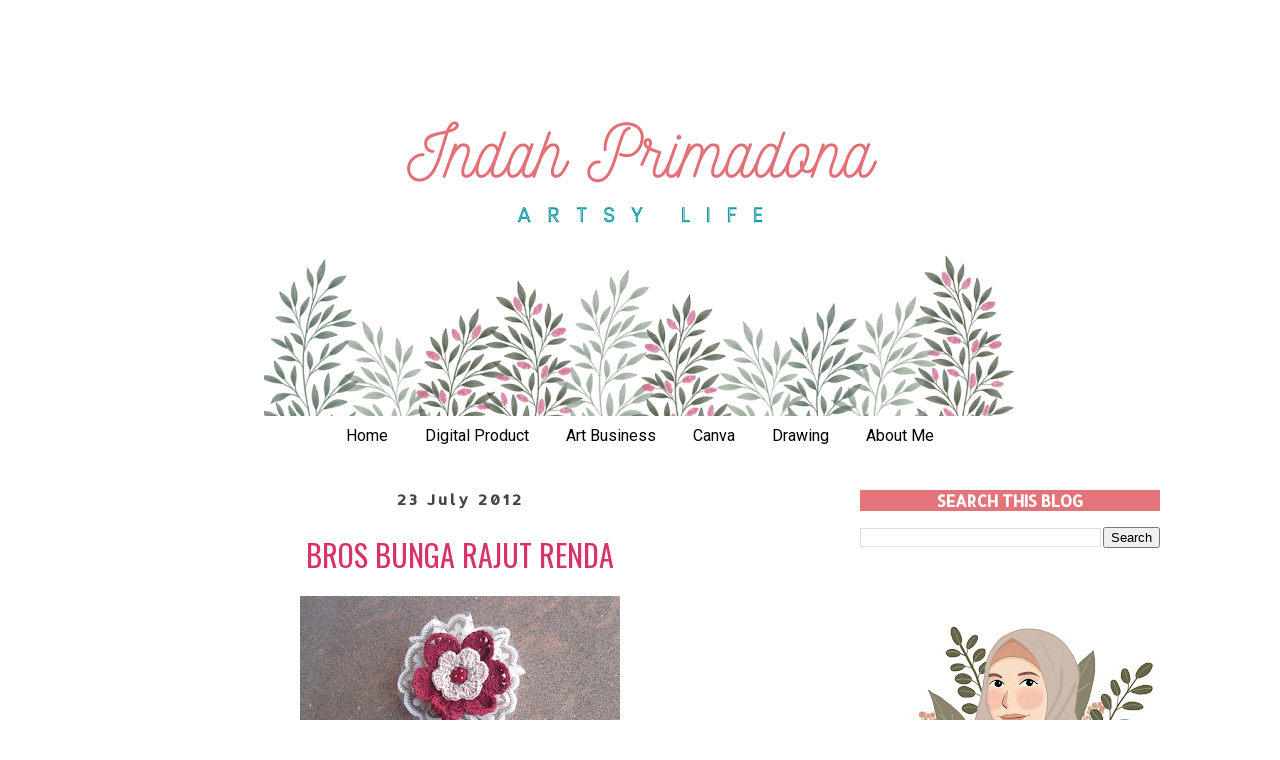

--- FILE ---
content_type: text/html; charset=UTF-8
request_url: https://www.indahprimadona.com/b/stats?style=BLACK_TRANSPARENT&timeRange=ALL_TIME&token=APq4FmCeXmud78cnOJGW2CCM7mxgAlyeAuvBt90sfrg_UkOnJK-wPlG8xVxtEo5q-7W-_aqlQkFgSY83fOOB7t7EtAL6mI-mdw
body_size: 22
content:
{"total":928882,"sparklineOptions":{"backgroundColor":{"fillOpacity":0.1,"fill":"#000000"},"series":[{"areaOpacity":0.3,"color":"#202020"}]},"sparklineData":[[0,41],[1,100],[2,47],[3,33],[4,26],[5,66],[6,43],[7,32],[8,54],[9,35],[10,26],[11,45],[12,31],[13,46],[14,54],[15,29],[16,29],[17,35],[18,32],[19,29],[20,55],[21,34],[22,34],[23,97],[24,48],[25,36],[26,45],[27,52],[28,42],[29,47]],"nextTickMs":3600000}

--- FILE ---
content_type: text/html; charset=utf-8
request_url: https://www.google.com/recaptcha/api2/aframe
body_size: 268
content:
<!DOCTYPE HTML><html><head><meta http-equiv="content-type" content="text/html; charset=UTF-8"></head><body><script nonce="3LWXthOutAPSF9OYaADBMQ">/** Anti-fraud and anti-abuse applications only. See google.com/recaptcha */ try{var clients={'sodar':'https://pagead2.googlesyndication.com/pagead/sodar?'};window.addEventListener("message",function(a){try{if(a.source===window.parent){var b=JSON.parse(a.data);var c=clients[b['id']];if(c){var d=document.createElement('img');d.src=c+b['params']+'&rc='+(localStorage.getItem("rc::a")?sessionStorage.getItem("rc::b"):"");window.document.body.appendChild(d);sessionStorage.setItem("rc::e",parseInt(sessionStorage.getItem("rc::e")||0)+1);localStorage.setItem("rc::h",'1766070034632');}}}catch(b){}});window.parent.postMessage("_grecaptcha_ready", "*");}catch(b){}</script></body></html>

--- FILE ---
content_type: text/javascript; charset=UTF-8
request_url: https://www.indahprimadona.com/feeds/posts/summary/-/Crochet?alt=json-in-script&orderby=updated&max-results=0&callback=randomRelatedIndex
body_size: 1017
content:
// API callback
randomRelatedIndex({"version":"1.0","encoding":"UTF-8","feed":{"xmlns":"http://www.w3.org/2005/Atom","xmlns$openSearch":"http://a9.com/-/spec/opensearchrss/1.0/","xmlns$blogger":"http://schemas.google.com/blogger/2008","xmlns$georss":"http://www.georss.org/georss","xmlns$gd":"http://schemas.google.com/g/2005","xmlns$thr":"http://purl.org/syndication/thread/1.0","id":{"$t":"tag:blogger.com,1999:blog-133553768765628639"},"updated":{"$t":"2025-11-21T22:36:07.145+07:00"},"category":[{"term":"Diary"},{"term":"Artikel"},{"term":"Craft"},{"term":"Blogging"},{"term":"Review"},{"term":"Crochet"},{"term":"Resep"},{"term":"Jepang"},{"term":"Tutorial"},{"term":"Coloring"},{"term":"Daily Life"},{"term":"Pensil Warna"},{"term":"Tips"},{"term":"Buku"},{"term":"Drawing"},{"term":"Digital Art"},{"term":"Doodle"},{"term":"Knitting"},{"term":"Lettering"},{"term":"Digital Product"},{"term":"Bullet Journal"},{"term":"Education"},{"term":"Pattern"},{"term":"Procreate"},{"term":"Sponsored"},{"term":"Stationery"},{"term":"Sewing"},{"term":"Art Business"},{"term":"Family"},{"term":"Freebies"},{"term":"Doily"},{"term":"Griya"},{"term":"Journal Setup"},{"term":"Motherhood"},{"term":"Calligraphy"},{"term":"Fashion"},{"term":"Finance"},{"term":"Giveaway"},{"term":"Watercolor"},{"term":"Canva"},{"term":"Film"},{"term":"Kompetisi"},{"term":"Fotografi"},{"term":"Guest Post"},{"term":"Illustration"},{"term":"Origami"},{"term":"Printable"}],"title":{"type":"text","$t":"Indah Primadona"},"subtitle":{"type":"html","$t":"Blog seputar desain, ilustrasi, dan digital products. Belajar desain, ilustrasi, dan membuat produk digital untuk menciptakan peluang bisnis kreatif dan penghasilan tambahan dari rumah.\n"},"link":[{"rel":"http://schemas.google.com/g/2005#feed","type":"application/atom+xml","href":"https:\/\/www.indahprimadona.com\/feeds\/posts\/summary"},{"rel":"self","type":"application/atom+xml","href":"https:\/\/www.blogger.com\/feeds\/133553768765628639\/posts\/summary\/-\/Crochet?alt=json-in-script\u0026max-results=0\u0026orderby=updated"},{"rel":"alternate","type":"text/html","href":"https:\/\/www.indahprimadona.com\/search\/label\/Crochet"},{"rel":"hub","href":"http://pubsubhubbub.appspot.com/"}],"author":[{"name":{"$t":"Indah Primadona"},"uri":{"$t":"http:\/\/www.blogger.com\/profile\/17455449458026223390"},"email":{"$t":"noreply@blogger.com"},"gd$image":{"rel":"http://schemas.google.com/g/2005#thumbnail","width":"33","height":"17","src":"\/\/blogger.googleusercontent.com\/img\/b\/R29vZ2xl\/AVvXsEikwcFLMhzWK8uTIHbF724S4NkzSkl4xh7r2x4DK8V1pjc-Hd2_FgWw1Sq51BRKvl4pwLzPAuXcaUhjEd_yh_9uOv8Ir3kTqf9hSTjwfxPVX0N2BZbHlCc0p9Mp08BveA\/s220\/GJWF0139.JPG"}}],"generator":{"version":"7.00","uri":"http://www.blogger.com","$t":"Blogger"},"openSearch$totalResults":{"$t":"36"},"openSearch$startIndex":{"$t":"1"},"openSearch$itemsPerPage":{"$t":"0"}}});

--- FILE ---
content_type: text/javascript; charset=UTF-8
request_url: https://www.indahprimadona.com/feeds/posts/summary/-/Crochet?alt=json-in-script&orderby=updated&start-index=5&max-results=4&callback=startRelated
body_size: 2934
content:
// API callback
startRelated({"version":"1.0","encoding":"UTF-8","feed":{"xmlns":"http://www.w3.org/2005/Atom","xmlns$openSearch":"http://a9.com/-/spec/opensearchrss/1.0/","xmlns$blogger":"http://schemas.google.com/blogger/2008","xmlns$georss":"http://www.georss.org/georss","xmlns$gd":"http://schemas.google.com/g/2005","xmlns$thr":"http://purl.org/syndication/thread/1.0","id":{"$t":"tag:blogger.com,1999:blog-133553768765628639"},"updated":{"$t":"2025-11-21T22:36:07.145+07:00"},"category":[{"term":"Diary"},{"term":"Artikel"},{"term":"Craft"},{"term":"Blogging"},{"term":"Review"},{"term":"Crochet"},{"term":"Resep"},{"term":"Jepang"},{"term":"Tutorial"},{"term":"Coloring"},{"term":"Daily Life"},{"term":"Pensil Warna"},{"term":"Tips"},{"term":"Buku"},{"term":"Drawing"},{"term":"Digital Art"},{"term":"Doodle"},{"term":"Knitting"},{"term":"Lettering"},{"term":"Digital Product"},{"term":"Bullet Journal"},{"term":"Education"},{"term":"Pattern"},{"term":"Procreate"},{"term":"Sponsored"},{"term":"Stationery"},{"term":"Sewing"},{"term":"Art Business"},{"term":"Family"},{"term":"Freebies"},{"term":"Doily"},{"term":"Griya"},{"term":"Journal Setup"},{"term":"Motherhood"},{"term":"Calligraphy"},{"term":"Fashion"},{"term":"Finance"},{"term":"Giveaway"},{"term":"Watercolor"},{"term":"Canva"},{"term":"Film"},{"term":"Kompetisi"},{"term":"Fotografi"},{"term":"Guest Post"},{"term":"Illustration"},{"term":"Origami"},{"term":"Printable"}],"title":{"type":"text","$t":"Indah Primadona"},"subtitle":{"type":"html","$t":"Blog seputar desain, ilustrasi, dan digital products. Belajar desain, ilustrasi, dan membuat produk digital untuk menciptakan peluang bisnis kreatif dan penghasilan tambahan dari rumah.\n"},"link":[{"rel":"http://schemas.google.com/g/2005#feed","type":"application/atom+xml","href":"https:\/\/www.indahprimadona.com\/feeds\/posts\/summary"},{"rel":"self","type":"application/atom+xml","href":"https:\/\/www.blogger.com\/feeds\/133553768765628639\/posts\/summary\/-\/Crochet?alt=json-in-script\u0026start-index=5\u0026max-results=4\u0026orderby=updated"},{"rel":"alternate","type":"text/html","href":"https:\/\/www.indahprimadona.com\/search\/label\/Crochet"},{"rel":"hub","href":"http://pubsubhubbub.appspot.com/"},{"rel":"previous","type":"application/atom+xml","href":"https:\/\/www.blogger.com\/feeds\/133553768765628639\/posts\/summary\/-\/Crochet\/-\/Crochet?alt=json-in-script\u0026start-index=1\u0026max-results=4\u0026orderby=updated"},{"rel":"next","type":"application/atom+xml","href":"https:\/\/www.blogger.com\/feeds\/133553768765628639\/posts\/summary\/-\/Crochet\/-\/Crochet?alt=json-in-script\u0026start-index=9\u0026max-results=4\u0026orderby=updated"}],"author":[{"name":{"$t":"Indah Primadona"},"uri":{"$t":"http:\/\/www.blogger.com\/profile\/17455449458026223390"},"email":{"$t":"noreply@blogger.com"},"gd$image":{"rel":"http://schemas.google.com/g/2005#thumbnail","width":"33","height":"17","src":"\/\/blogger.googleusercontent.com\/img\/b\/R29vZ2xl\/AVvXsEikwcFLMhzWK8uTIHbF724S4NkzSkl4xh7r2x4DK8V1pjc-Hd2_FgWw1Sq51BRKvl4pwLzPAuXcaUhjEd_yh_9uOv8Ir3kTqf9hSTjwfxPVX0N2BZbHlCc0p9Mp08BveA\/s220\/GJWF0139.JPG"}}],"generator":{"version":"7.00","uri":"http://www.blogger.com","$t":"Blogger"},"openSearch$totalResults":{"$t":"36"},"openSearch$startIndex":{"$t":"5"},"openSearch$itemsPerPage":{"$t":"4"},"entry":[{"id":{"$t":"tag:blogger.com,1999:blog-133553768765628639.post-2678834354422312102"},"published":{"$t":"2018-06-21T07:59:00.002+07:00"},"updated":{"$t":"2019-02-19T12:16:31.524+07:00"},"category":[{"scheme":"http://www.blogger.com/atom/ns#","term":"Buku"},{"scheme":"http://www.blogger.com/atom/ns#","term":"Crochet"},{"scheme":"http://www.blogger.com/atom/ns#","term":"Review"}],"title":{"type":"text","$t":"[Review] Crochet Lace Book"},"summary":{"type":"text","$t":"\nReview Crochet Lace Book Diantara banyak motif rajutan crochet, aku paling suka lace\nmotif. Biasanya lace motif digunakan untuk membuat doily atau taplak meja.\nKenapa aku suka lace motif? Karena rajutan lace itu hasilnya cantik dan\nmotifnya klasik, jadi bisa dipakai sepanjang masa tanpa terlihat tua. Mau zaman\ndulu atau zaman sekarang, lace crochet tetap diminati.\n\n\n\nKarena itu setiap mampir ke "},"link":[{"rel":"replies","type":"application/atom+xml","href":"https:\/\/www.indahprimadona.com\/feeds\/2678834354422312102\/comments\/default","title":"Post Comments"},{"rel":"replies","type":"text/html","href":"https:\/\/www.indahprimadona.com\/2018\/06\/review-crochet-lace-book.html#comment-form","title":"6 Comments"},{"rel":"edit","type":"application/atom+xml","href":"https:\/\/www.blogger.com\/feeds\/133553768765628639\/posts\/default\/2678834354422312102"},{"rel":"self","type":"application/atom+xml","href":"https:\/\/www.blogger.com\/feeds\/133553768765628639\/posts\/default\/2678834354422312102"},{"rel":"alternate","type":"text/html","href":"https:\/\/www.indahprimadona.com\/2018\/06\/review-crochet-lace-book.html","title":"[Review] Crochet Lace Book"}],"author":[{"name":{"$t":"Indah Primadona"},"uri":{"$t":"http:\/\/www.blogger.com\/profile\/17455449458026223390"},"email":{"$t":"noreply@blogger.com"},"gd$image":{"rel":"http://schemas.google.com/g/2005#thumbnail","width":"33","height":"17","src":"\/\/blogger.googleusercontent.com\/img\/b\/R29vZ2xl\/AVvXsEikwcFLMhzWK8uTIHbF724S4NkzSkl4xh7r2x4DK8V1pjc-Hd2_FgWw1Sq51BRKvl4pwLzPAuXcaUhjEd_yh_9uOv8Ir3kTqf9hSTjwfxPVX0N2BZbHlCc0p9Mp08BveA\/s220\/GJWF0139.JPG"}}],"media$thumbnail":{"xmlns$media":"http://search.yahoo.com/mrss/","url":"https:\/\/blogger.googleusercontent.com\/img\/b\/R29vZ2xl\/AVvXsEh-1iuB5gAOgmd8YEtwpmm9o8PsIZA5-uOqowtwhkeq7wjrBuznSjbNV2UGBbxYwdajrdMQdW8QdvrtGvAIE-JwKHKIHbuwVI-XsJ7pw1HvG2TImGPqKGPdyq_wnz930qvUkKTDr56rXgE\/s72-c\/review-crochet-lace-book-cover.jpg","height":"72","width":"72"},"thr$total":{"$t":"6"}},{"id":{"$t":"tag:blogger.com,1999:blog-133553768765628639.post-2225524166367379933"},"published":{"$t":"2018-09-07T09:52:00.001+07:00"},"updated":{"$t":"2019-02-19T12:16:12.803+07:00"},"category":[{"scheme":"http://www.blogger.com/atom/ns#","term":"Craft"},{"scheme":"http://www.blogger.com/atom/ns#","term":"Crochet"}],"title":{"type":"text","$t":"Dandelion Mandala by Lillabjorn Crochet"},"summary":{"type":"text","$t":"\nDandelion Mandala by Lillabjorn Crochet. Setelah berhasil membuat Peacock Tail Bag menggunakan metode\noverlay crochet, aku tambah tertarik untuk mencoba metode overlay ini lagi.\nWalaupun memang di awalnya bikin pusing, tapi setelah terbiasa malah bikin ketagihan.\nKarena metode overlay ini membuat rajutan terlihat seperti memiliki motif yang\ntimbul, tidak seperti kebanyakan motif rajutan lainnya."},"link":[{"rel":"replies","type":"application/atom+xml","href":"https:\/\/www.indahprimadona.com\/feeds\/2225524166367379933\/comments\/default","title":"Post Comments"},{"rel":"replies","type":"text/html","href":"https:\/\/www.indahprimadona.com\/2018\/09\/dandelion-mandala-by-lillabjorn-crochet.html#comment-form","title":"2 Comments"},{"rel":"edit","type":"application/atom+xml","href":"https:\/\/www.blogger.com\/feeds\/133553768765628639\/posts\/default\/2225524166367379933"},{"rel":"self","type":"application/atom+xml","href":"https:\/\/www.blogger.com\/feeds\/133553768765628639\/posts\/default\/2225524166367379933"},{"rel":"alternate","type":"text/html","href":"https:\/\/www.indahprimadona.com\/2018\/09\/dandelion-mandala-by-lillabjorn-crochet.html","title":"Dandelion Mandala by Lillabjorn Crochet"}],"author":[{"name":{"$t":"Indah Primadona"},"uri":{"$t":"http:\/\/www.blogger.com\/profile\/17455449458026223390"},"email":{"$t":"noreply@blogger.com"},"gd$image":{"rel":"http://schemas.google.com/g/2005#thumbnail","width":"33","height":"17","src":"\/\/blogger.googleusercontent.com\/img\/b\/R29vZ2xl\/AVvXsEikwcFLMhzWK8uTIHbF724S4NkzSkl4xh7r2x4DK8V1pjc-Hd2_FgWw1Sq51BRKvl4pwLzPAuXcaUhjEd_yh_9uOv8Ir3kTqf9hSTjwfxPVX0N2BZbHlCc0p9Mp08BveA\/s220\/GJWF0139.JPG"}}],"media$thumbnail":{"xmlns$media":"http://search.yahoo.com/mrss/","url":"https:\/\/blogger.googleusercontent.com\/img\/b\/R29vZ2xl\/AVvXsEh9kYGNJQHYZbLro8tfihJOfURsDdZMrxpA8lsfoTavc8b9vD4jiJeWBwXHw6Nq6K308e0amd3sypLN-BUcBOkZCslddqS7PUCsg0Nt-on8HFAdagJMQKpsD9sRUEjfIVhktEtGgrLFxG8\/s72-c\/dandelion-mndala-cover.jpg","height":"72","width":"72"},"thr$total":{"$t":"2"}},{"id":{"$t":"tag:blogger.com,1999:blog-133553768765628639.post-2836212137645835921"},"published":{"$t":"2018-10-18T10:01:00.000+07:00"},"updated":{"$t":"2019-02-19T12:16:02.887+07:00"},"category":[{"scheme":"http://www.blogger.com/atom/ns#","term":"Buku"},{"scheme":"http://www.blogger.com/atom/ns#","term":"Craft"},{"scheme":"http://www.blogger.com/atom/ns#","term":"Crochet"},{"scheme":"http://www.blogger.com/atom/ns#","term":"Review"}],"title":{"type":"text","$t":"[Book Review] Crochet Pouch by Sachiyo Fukao"},"summary":{"type":"text","$t":"\n[Book Review] Crochet Pouch by Sachiyo Fukao. Aku sudah sering mendengar atau melihat buku-buku rajut\nkarya Sachiyo Fukao. Sebenarnya aku juga kurang tahu, Sachiyo Fukao ini nama\norang, atau nama perusahaan atau apa, soalnya waktu browsing gak menemukan tokoh\nyang bernama itu, hanya buku-buku saja. Tapi yang pasti sudah banyak buku-buku\nrajutan bagus yang di desain oleh Sachiyo Fukao.\n\n\n\n\n\n\n\n\n\n\n"},"link":[{"rel":"replies","type":"application/atom+xml","href":"https:\/\/www.indahprimadona.com\/feeds\/2836212137645835921\/comments\/default","title":"Post Comments"},{"rel":"replies","type":"text/html","href":"https:\/\/www.indahprimadona.com\/2018\/10\/crochet-pouch-by-sachiyo-fukao.html#comment-form","title":"0 Comments"},{"rel":"edit","type":"application/atom+xml","href":"https:\/\/www.blogger.com\/feeds\/133553768765628639\/posts\/default\/2836212137645835921"},{"rel":"self","type":"application/atom+xml","href":"https:\/\/www.blogger.com\/feeds\/133553768765628639\/posts\/default\/2836212137645835921"},{"rel":"alternate","type":"text/html","href":"https:\/\/www.indahprimadona.com\/2018\/10\/crochet-pouch-by-sachiyo-fukao.html","title":"[Book Review] Crochet Pouch by Sachiyo Fukao"}],"author":[{"name":{"$t":"Indah Primadona"},"uri":{"$t":"http:\/\/www.blogger.com\/profile\/17455449458026223390"},"email":{"$t":"noreply@blogger.com"},"gd$image":{"rel":"http://schemas.google.com/g/2005#thumbnail","width":"33","height":"17","src":"\/\/blogger.googleusercontent.com\/img\/b\/R29vZ2xl\/AVvXsEikwcFLMhzWK8uTIHbF724S4NkzSkl4xh7r2x4DK8V1pjc-Hd2_FgWw1Sq51BRKvl4pwLzPAuXcaUhjEd_yh_9uOv8Ir3kTqf9hSTjwfxPVX0N2BZbHlCc0p9Mp08BveA\/s220\/GJWF0139.JPG"}}],"media$thumbnail":{"xmlns$media":"http://search.yahoo.com/mrss/","url":"https:\/\/blogger.googleusercontent.com\/img\/b\/R29vZ2xl\/AVvXsEij-Lx7YMWuUmjzW5RW1fCQTrTiqu7EwWp_imGM0Cqkf7CMxKzjQ1HjCaT08Hko7caXEwOw1qRUGFkRr3Skfyb72GCxktiFP9Im1n0uek8aZYwRIypoBEtEPKCwDDgaP8f4xoZlt6Cy75s\/s72-c\/crochet-pouch-by-sachiyo-fukao-cover.jpg","height":"72","width":"72"},"thr$total":{"$t":"0"}},{"id":{"$t":"tag:blogger.com,1999:blog-133553768765628639.post-1814440404755415994"},"published":{"$t":"2016-01-12T11:53:00.003+07:00"},"updated":{"$t":"2017-11-27T12:29:08.073+07:00"},"category":[{"scheme":"http://www.blogger.com/atom/ns#","term":"Craft"},{"scheme":"http://www.blogger.com/atom/ns#","term":"Crochet"}],"title":{"type":"text","$t":"5 Ide Crochet untuk Manfaatkan Benang Sisa"},"summary":{"type":"text","$t":"\n5 Ide Crochet untuk Manfaatkan Benang Sisa. Ada yang hobi merajut? Biasanya kalau merajut pasti ada benang yang bersisa, mau banyak atau sedikit, rasanya sayang banget kalau dibuang, kalau aku lho. Untuk memanfaatkan benang-benang yang tersisa ini, aku mencoba knitting pattern, sekaligus bisa memperlancar kemampuan knittingku yang masih level pemula.\n\n\n\nTapi kalau hanya mencoba knitting pattern,"},"link":[{"rel":"replies","type":"application/atom+xml","href":"https:\/\/www.indahprimadona.com\/feeds\/1814440404755415994\/comments\/default","title":"Post Comments"},{"rel":"replies","type":"text/html","href":"https:\/\/www.indahprimadona.com\/2016\/01\/5-ide-crochet-untuk-manfaatkan-benang-sisa.html#comment-form","title":"55 Comments"},{"rel":"edit","type":"application/atom+xml","href":"https:\/\/www.blogger.com\/feeds\/133553768765628639\/posts\/default\/1814440404755415994"},{"rel":"self","type":"application/atom+xml","href":"https:\/\/www.blogger.com\/feeds\/133553768765628639\/posts\/default\/1814440404755415994"},{"rel":"alternate","type":"text/html","href":"https:\/\/www.indahprimadona.com\/2016\/01\/5-ide-crochet-untuk-manfaatkan-benang-sisa.html","title":"5 Ide Crochet untuk Manfaatkan Benang Sisa"}],"author":[{"name":{"$t":"Indah Primadona"},"uri":{"$t":"http:\/\/www.blogger.com\/profile\/17455449458026223390"},"email":{"$t":"noreply@blogger.com"},"gd$image":{"rel":"http://schemas.google.com/g/2005#thumbnail","width":"33","height":"17","src":"\/\/blogger.googleusercontent.com\/img\/b\/R29vZ2xl\/AVvXsEikwcFLMhzWK8uTIHbF724S4NkzSkl4xh7r2x4DK8V1pjc-Hd2_FgWw1Sq51BRKvl4pwLzPAuXcaUhjEd_yh_9uOv8Ir3kTqf9hSTjwfxPVX0N2BZbHlCc0p9Mp08BveA\/s220\/GJWF0139.JPG"}}],"media$thumbnail":{"xmlns$media":"http://search.yahoo.com/mrss/","url":"https:\/\/blogger.googleusercontent.com\/img\/b\/R29vZ2xl\/AVvXsEiqPkxAF8Atabf-sw2BY059_-HNtgQGTup3M7WkOkbYpnDA_ySpiA318-Zj-T5WDeFLs8JfZjPzNPWQNg_hg2XGMXmK4kix29JBUiEEo_nZG11ZOr-8pkEK11IuTriIvWhIppjCfjXKXsY\/s72-c\/5-ide-crochet-cover.png","height":"72","width":"72"},"thr$total":{"$t":"55"}}]}});

--- FILE ---
content_type: text/plain
request_url: https://www.google-analytics.com/j/collect?v=1&_v=j102&a=722974265&t=pageview&_s=1&dl=https%3A%2F%2Fwww.indahprimadona.com%2F2012%2F07%2Fbros-bunga-rajut-renda.html&ul=en-us%40posix&dt=Indah%20Primadona%3A%20Bros%20Bunga%20Rajut%20Renda&sr=1280x720&vp=1280x720&_u=IEBAAEABAAAAACAAI~&jid=1975426075&gjid=767732966&cid=1864853993.1766070031&tid=UA-59397343-1&_gid=1486299373.1766070031&_r=1&_slc=1&z=442269772
body_size: -452
content:
2,cG-5KWKB2N7NK